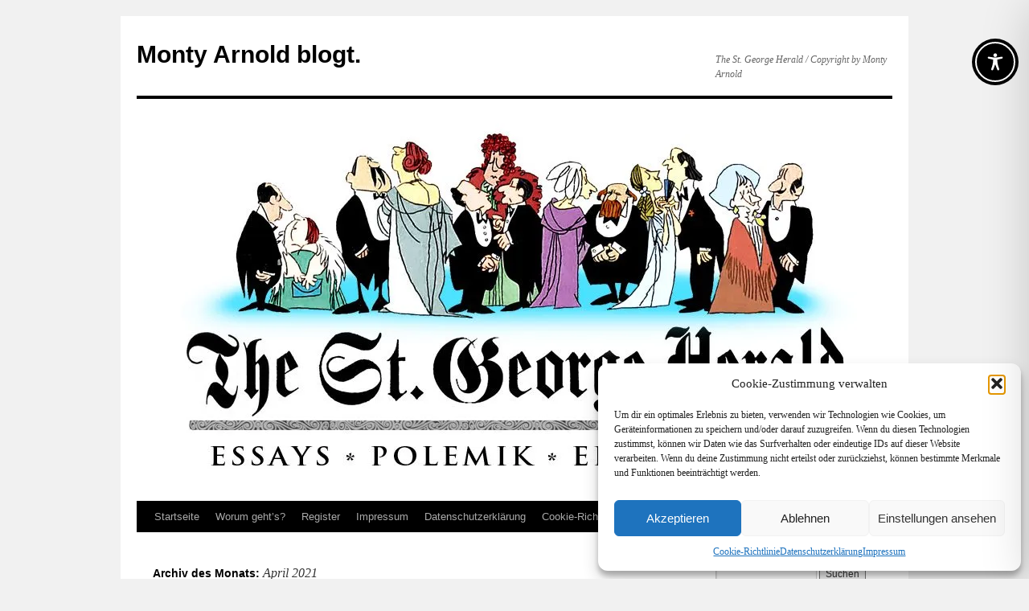

--- FILE ---
content_type: text/javascript
request_url: https://blog.montyarnold.com/wp-content/cache/wpfc-minified/6nfe36d6/e4yjb.js
body_size: 226
content:
// source --> https://blog.montyarnold.com/wp-content/plugins/google-site-verification-using-meta-tag//verification.js?ver=6.9 
jQuery(document).ready( function($) {
	$("#btngoogle").click( function() {
    var dt = $('#google_head_tag_verification_item').val();
    var data = {
			action: 'test_response',
      post_var: dt
		};
		// the_ajax_script.ajaxurl is a variable that will contain the url to the ajax processing file
	 	$.post(the_ajax_script.ajaxurl, data, function(response) {
			alert(response);
	 	});
	 	return false;
	});
});